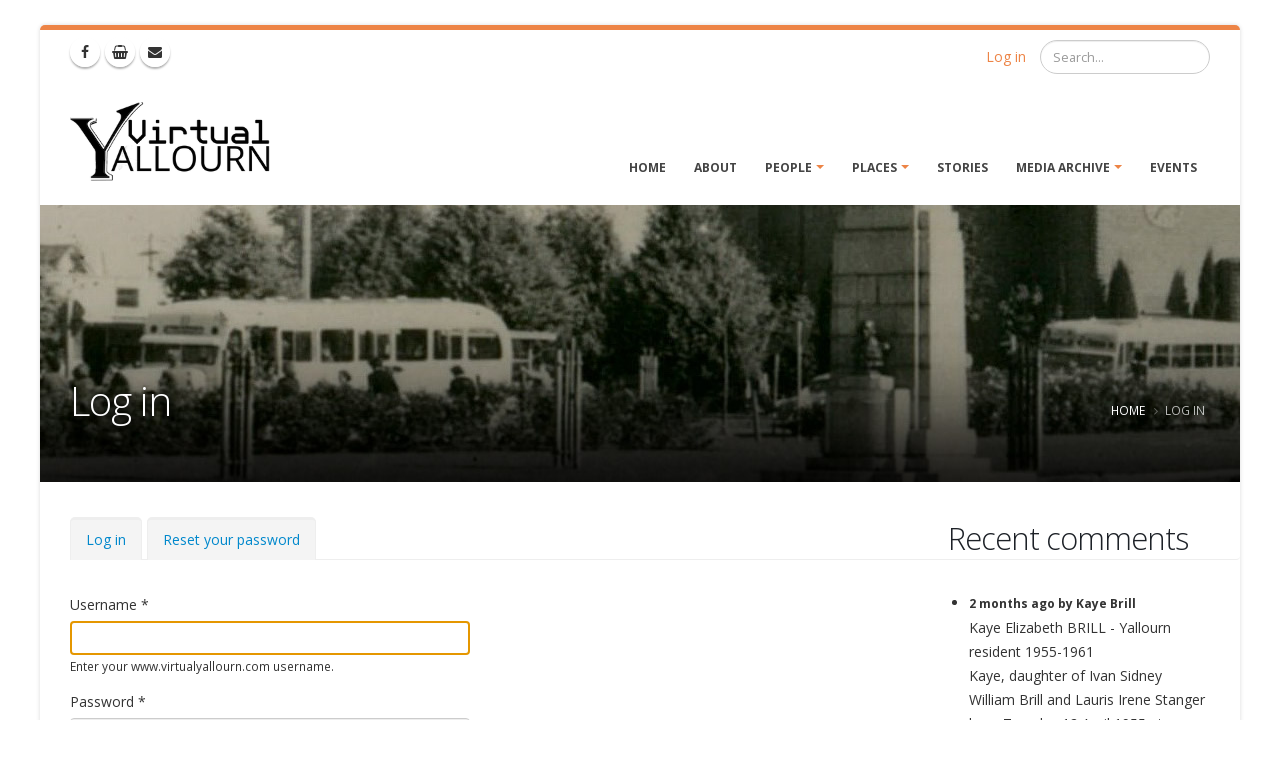

--- FILE ---
content_type: text/html; charset=UTF-8
request_url: https://www.virtualyallourn.com/user/login?current=/node/20108
body_size: 6487
content:

<!DOCTYPE html>
<html lang="en" dir="ltr" prefix="content: http://purl.org/rss/1.0/modules/content/  dc: http://purl.org/dc/terms/  foaf: http://xmlns.com/foaf/0.1/  og: http://ogp.me/ns#  rdfs: http://www.w3.org/2000/01/rdf-schema#  schema: http://schema.org/  sioc: http://rdfs.org/sioc/ns#  sioct: http://rdfs.org/sioc/types#  skos: http://www.w3.org/2004/02/skos/core#  xsd: http://www.w3.org/2001/XMLSchema# " class=" boxed">

  <head>
    <meta charset="utf-8" />
<meta name="Generator" content="Drupal 8 (https://www.drupal.org)" />
<meta name="MobileOptimized" content="width" />
<meta name="HandheldFriendly" content="true" />
<meta name="viewport" content="width=device-width, initial-scale=1.0" />
<link rel="shortcut icon" href="/sites/default/files/favicon_0.ico" type="image/vnd.microsoft.icon" />

    <title>Log in | www.virtualyallourn.com</title>
    <meta name="viewport" content="width=device-width, minimum-scale=1.0, maximum-scale=1.0, user-scalable=no">
    <link href="https://fonts.googleapis.com/css?family=Open+Sans:300,400,600,700,800%7CShadows+Into+Light" rel="stylesheet" type="text/css">
    <link rel="stylesheet" media="all" href="/core/assets/vendor/normalize-css/normalize.css?r9oyej" />
<link rel="stylesheet" media="all" href="/core/misc/normalize-fixes.css?r9oyej" />
<link rel="stylesheet" media="all" href="/core/themes/stable/css/system/components/ajax-progress.module.css?r9oyej" />
<link rel="stylesheet" media="all" href="/core/themes/stable/css/system/components/align.module.css?r9oyej" />
<link rel="stylesheet" media="all" href="/core/themes/stable/css/system/components/autocomplete-loading.module.css?r9oyej" />
<link rel="stylesheet" media="all" href="/core/themes/stable/css/system/components/fieldgroup.module.css?r9oyej" />
<link rel="stylesheet" media="all" href="/core/themes/stable/css/system/components/container-inline.module.css?r9oyej" />
<link rel="stylesheet" media="all" href="/core/themes/stable/css/system/components/clearfix.module.css?r9oyej" />
<link rel="stylesheet" media="all" href="/core/themes/stable/css/system/components/details.module.css?r9oyej" />
<link rel="stylesheet" media="all" href="/core/themes/stable/css/system/components/hidden.module.css?r9oyej" />
<link rel="stylesheet" media="all" href="/core/themes/stable/css/system/components/item-list.module.css?r9oyej" />
<link rel="stylesheet" media="all" href="/core/themes/stable/css/system/components/js.module.css?r9oyej" />
<link rel="stylesheet" media="all" href="/core/themes/stable/css/system/components/nowrap.module.css?r9oyej" />
<link rel="stylesheet" media="all" href="/core/themes/stable/css/system/components/position-container.module.css?r9oyej" />
<link rel="stylesheet" media="all" href="/core/themes/stable/css/system/components/progress.module.css?r9oyej" />
<link rel="stylesheet" media="all" href="/core/themes/stable/css/system/components/reset-appearance.module.css?r9oyej" />
<link rel="stylesheet" media="all" href="/core/themes/stable/css/system/components/resize.module.css?r9oyej" />
<link rel="stylesheet" media="all" href="/core/themes/stable/css/system/components/sticky-header.module.css?r9oyej" />
<link rel="stylesheet" media="all" href="/core/themes/stable/css/system/components/system-status-counter.css?r9oyej" />
<link rel="stylesheet" media="all" href="/core/themes/stable/css/system/components/system-status-report-counters.css?r9oyej" />
<link rel="stylesheet" media="all" href="/core/themes/stable/css/system/components/system-status-report-general-info.css?r9oyej" />
<link rel="stylesheet" media="all" href="/core/themes/stable/css/system/components/tabledrag.module.css?r9oyej" />
<link rel="stylesheet" media="all" href="/core/themes/stable/css/system/components/tablesort.module.css?r9oyej" />
<link rel="stylesheet" media="all" href="/core/themes/stable/css/system/components/tree-child.module.css?r9oyej" />
<link rel="stylesheet" media="all" href="/core/themes/stable/css/views/views.module.css?r9oyej" />
<link rel="stylesheet" media="all" href="/themes/custom/porto/vendor/bootstrap/css/bootstrap.min.css?r9oyej" />
<link rel="stylesheet" media="all" href="/themes/custom/porto/vendor/font-awesome/css/font-awesome.min.css?r9oyej" />
<link rel="stylesheet" media="all" href="/themes/custom/porto/vendor/animate/animate.min.css?r9oyej" />
<link rel="stylesheet" media="all" href="/themes/custom/porto/vendor/simple-line-icons/css/simple-line-icons.min.css?r9oyej" />
<link rel="stylesheet" media="all" href="/themes/custom/porto/vendor/owl.carousel/assets/owl.carousel.min.css?r9oyej" />
<link rel="stylesheet" media="all" href="/themes/custom/porto/vendor/owl.carousel/assets/owl.theme.default.min.css?r9oyej" />
<link rel="stylesheet" media="all" href="/themes/custom/porto/vendor/magnific-popup/magnific-popup.min.css?r9oyej" />
<link rel="stylesheet" media="all" href="/themes/custom/porto/css/theme.css?r9oyej" />
<link rel="stylesheet" media="all" href="/themes/custom/porto/css/theme-elements.css?r9oyej" />
<link rel="stylesheet" media="all" href="/themes/custom/porto/css/theme-blog.css?r9oyej" />
<link rel="stylesheet" media="all" href="/themes/custom/porto/css/theme-shop.css?r9oyej" />
<link rel="stylesheet" media="all" href="/themes/custom/porto/vendor/rs-plugin/css/settings.css?r9oyej" />
<link rel="stylesheet" media="all" href="/themes/custom/porto/vendor/rs-plugin/css/layers.css?r9oyej" />
<link rel="stylesheet" media="all" href="/themes/custom/porto/vendor/rs-plugin/css/navigation.css?r9oyej" />
<link rel="stylesheet" media="all" href="/themes/custom/porto/vendor/circle-flip-slideshow/css/component.css?r9oyej" />
<link rel="stylesheet" media="all" href="/themes/custom/porto/vendor/nivo-slider/nivo-slider.css?r9oyej" />
<link rel="stylesheet" media="all" href="/themes/custom/porto/vendor/nivo-slider/default/default.css?r9oyej" />
<link rel="stylesheet" media="all" href="/themes/custom/porto/css/skins/default.css?r9oyej" />
<link rel="stylesheet" media="all" href="/themes/custom/porto/css/h.css?r9oyej" />
<link rel="stylesheet" media="all" href="/themes/custom/porto/css/custom.css?r9oyej" />
<link rel="stylesheet" media="all" href="/themes/custom/virtual_yallourn/css/custom_sub.css?r9oyej" />
<link rel="stylesheet" media="all" href="/core/themes/classy/css/components/progress.css?r9oyej" />
<link rel="stylesheet" media="all" href="/core/themes/classy/css/components/action-links.css?r9oyej" />
<link rel="stylesheet" media="all" href="/core/themes/classy/css/components/breadcrumb.css?r9oyej" />
<link rel="stylesheet" media="all" href="/core/themes/classy/css/components/button.css?r9oyej" />
<link rel="stylesheet" media="all" href="/core/themes/classy/css/components/collapse-processed.css?r9oyej" />
<link rel="stylesheet" media="all" href="/core/themes/classy/css/components/container-inline.css?r9oyej" />
<link rel="stylesheet" media="all" href="/core/themes/classy/css/components/details.css?r9oyej" />
<link rel="stylesheet" media="all" href="/core/themes/classy/css/components/exposed-filters.css?r9oyej" />
<link rel="stylesheet" media="all" href="/core/themes/classy/css/components/field.css?r9oyej" />
<link rel="stylesheet" media="all" href="/core/themes/classy/css/components/form.css?r9oyej" />
<link rel="stylesheet" media="all" href="/core/themes/classy/css/components/icons.css?r9oyej" />
<link rel="stylesheet" media="all" href="/core/themes/classy/css/components/inline-form.css?r9oyej" />
<link rel="stylesheet" media="all" href="/core/themes/classy/css/components/item-list.css?r9oyej" />
<link rel="stylesheet" media="all" href="/core/themes/classy/css/components/link.css?r9oyej" />
<link rel="stylesheet" media="all" href="/core/themes/classy/css/components/links.css?r9oyej" />
<link rel="stylesheet" media="all" href="/core/themes/classy/css/components/menu.css?r9oyej" />
<link rel="stylesheet" media="all" href="/core/themes/classy/css/components/more-link.css?r9oyej" />
<link rel="stylesheet" media="all" href="/core/themes/classy/css/components/pager.css?r9oyej" />
<link rel="stylesheet" media="all" href="/core/themes/classy/css/components/tabledrag.css?r9oyej" />
<link rel="stylesheet" media="all" href="/core/themes/classy/css/components/tableselect.css?r9oyej" />
<link rel="stylesheet" media="all" href="/core/themes/classy/css/components/tablesort.css?r9oyej" />
<link rel="stylesheet" media="all" href="/core/themes/classy/css/components/tabs.css?r9oyej" />
<link rel="stylesheet" media="all" href="/core/themes/classy/css/components/textarea.css?r9oyej" />
<link rel="stylesheet" media="all" href="/core/themes/classy/css/components/ui-dialog.css?r9oyej" />
<link rel="stylesheet" media="all" href="/core/themes/classy/css/components/messages.css?r9oyej" />

            <link rel='stylesheet' href='https://www.virtualyallourn.com/themes/custom/porto/css/skins/skin-corporate-6.css' type='text/css' media='all' />
                    <style>
            #header .header-logo img{width:200px !important;height:79px !important;} .sticky-header-active #header .header-logo img{width: 180px !important; height:71px !important;} 
        </style>
    
    
<!--[if lte IE 8]>
<script src="/core/assets/vendor/html5shiv/html5shiv.min.js?v=3.7.3"></script>
<![endif]-->
<script src="/core/assets/vendor/modernizr/modernizr.min.js?v=3.3.1"></script>

    <meta name="HandheldFriendly" content="true" />
    <meta name="apple-touch-fullscreen" content="YES" />
  </head>
  <body  class="path-user context-user-login"  data-target="#header" data-spy="scroll" data-offset="100">
    <div class="preloader">
      <div class="status">&nbsp;</div>
  </div>
      <a href="#main-content" class="visually-hidden focusable">
      Skip to main content
    </a>
    <div class="body">
        
          <div class="dialog-off-canvas-main-canvas" data-off-canvas-main-canvas>
    <div id="wrapper">
                <header id="header" class="header-mobile-nav-only" data-plugin-options='{"stickyEnabled": true, "stickyEnableOnBoxed": true, "stickyEnableOnMobile": true, "stickyStartAt": 90, "stickySetTop": "-90px", "stickyChangeLogo": true}'>
<div class="header-body">
<div class="header-top">
    <div class="container">
                    <div class="f-left">
                  <div class="region region-nav-top">
    <div id="block-socialmedia-2" class="block block-block-content block-block-content2481426b-c8b9-4e7d-94ec-8ba80d17fe17">
  
    
      
            <div class="clearfix text-formatted field field--name-body field--type-text-with-summary field--label-hidden field__item"><ul class="social-icons">
<li class="social-icons-facebook"><a href="https://www.facebook.com/yallournassociation/" target="_blank" title="Facebook"><i class="fa fa-facebook">‌</i></a></li>
<li class="social-icons-shopping-basket"><a href="http://www.yallourn.org/memorabilia-for-sale/" target="_blank" title="Memorabilia Shop"><i class="fa fa-shopping-basket">‌</i></a></li>
<li class="social-icons-envelope"><a href="/contact" target="_blank" title="Contact"><i class="fa fa-envelope">‌</i></a></li>
</ul>
</div>
      
  </div>

  </div>

            </div>
                        <div class="header-search hidden-xs">
              <div class="region region-search">
    <nav role="navigation" aria-labelledby="block-useraccountmenu-menu" id="block-useraccountmenu" class="block block-menu navigation menu--account">
            
  <h2 class="visually-hidden" id="block-useraccountmenu-menu">User account menu</h2>
  

        
              <ul class="menu">
                    <li class="menu-item">
        <a href="/user/login?current=/node/5853" data-drupal-link-system-path="user/login">Log in</a>
              </li>
        </ul>
  


  </nav>
<div class="search-block-form block block-search container-inline" data-drupal-selector="search-block-form" id="block-porto-sub-search" role="search">
  
    
      <form action="/search/node" method="get" id="search-block-form" accept-charset="UTF-8">
  <div class="js-form-item form-item js-form-type-search form-type-search js-form-item-keys form-item-keys form-no-label">
      <label for="edit-keys" class="visually-hidden">Search</label>
        <input title="Enter the terms you wish to search for." data-drupal-selector="edit-keys" type="search" id="edit-keys" name="keys" value="" size="15" maxlength="128" class="form-search" />

        </div>
<div data-drupal-selector="edit-actions" class="form-actions js-form-wrapper form-wrapper" id="edit-actions"><input data-drupal-selector="edit-submit" type="submit" id="edit-submit" value="Search" class="button js-form-submit form-submit" />
</div>

</form>

  </div>

  </div>

        </div>
            </div>
</div>
<div class="header-container container">
<div class="header-row">
<div class="header-column">
        <div class="header-logo">
        <a href="/">
            <img alt="Porto" width="111" height="54" data-sticky-width="82" data-sticky-height="40" data-sticky-top="25" src="/sites/default/files/Logo-Yallourn-Association-Hi-Res-2-a%202_0.png">
        </a>
    </div>
    </div>
<div class="header-column">
<div class="header-row">
<div class="header-nav header-nav-stripe header-nav-top-line">
<button class="btn header-btn-collapse-nav" data-toggle="collapse" data-target=".header-nav-main">
    <i class="fa fa-bars"></i>
</button>
    <div class="header-nav-main header-nav-main-square header-nav-main-effect-1 header-nav-main-sub-effect-1 collapse">
              <div class="region region-primary-menu">
    
            
  <h2 class="visually-hidden" id="block-porto-sub-main-menu-menu">Main navigation</h2>
  

    <nav>
                
        <ul class="nav nav-pills" id="mainNav">
                                                            <li>
                    <a href="/" data-drupal-link-system-path="&lt;front&gt;">Home</a>
                                    </li>
                                            <li>
                    <a href="/about" data-drupal-link-system-path="node/33181">About</a>
                                    </li>
                                            <li class="dropdown">
                    <a href="/people" data-drupal-link-system-path="node/33159">People</a>
                                                            <ul class="dropdown-menu">
                                                                                <li>
                        <a href="/people/individuals" data-drupal-link-system-path="people/individuals">Individuals</a>
                                            </li>
                                                        <li>
                        <a href="/people/families" data-drupal-link-system-path="people/families">Families</a>
                                            </li>
                                                        <li>
                        <a href="/people/groups" data-drupal-link-system-path="people/groups">Groups</a>
                                            </li>
                                    </ul>
        
                                    </li>
                                            <li class="dropdown">
                    <a href="/places" data-drupal-link-system-path="node/33165">Places</a>
                                                            <ul class="dropdown-menu">
                                                                                <li>
                        <a href="/places/houses" data-drupal-link-system-path="places/houses">Houses</a>
                                            </li>
                                                        <li>
                        <a href="/places/tenancies" data-drupal-link-system-path="places/tenancies">Tenancies</a>
                                            </li>
                                    </ul>
        
                                    </li>
                                            <li>
                    <a href="/stories" data-drupal-link-system-path="stories">Stories</a>
                                    </li>
                                            <li class="dropdown">
                    <a href="/media-archive" data-drupal-link-system-path="node/33158">Media Archive</a>
                                                            <ul class="dropdown-menu">
                                                                                <li>
                        <a href="/media-archive/photos" data-drupal-link-system-path="media-archive/photos">Photos</a>
                                            </li>
                                                        <li>
                        <a href="/media-archive/schools" data-drupal-link-system-path="media-archive/schools">School Photos</a>
                                            </li>
                                                        <li>
                        <a href="/media-archive/videos" data-drupal-link-system-path="media-archive/videos">Videos</a>
                                            </li>
                                                        <li>
                        <a href="/media-archive/reunions" data-drupal-link-system-path="media-archive/reunions">Reunions</a>
                                            </li>
                                                        <li>
                        <a href="/media-archive/magazines" data-drupal-link-system-path="media-archive/magazines">SEC Magazines</a>
                                            </li>
                                                        <li>
                        <a href="/media-archive/pylon-magazines" data-drupal-link-system-path="media-archive/pylon-magazines">YHS Pylon Magazines</a>
                                            </li>
                                                        <li>
                        <a href="/media-archive/yts-magazines" data-drupal-link-system-path="media-archive/yts-magazines">YTS Magazines</a>
                                            </li>
                                                        <li>
                        <a href="/media-archive/memorabilia" data-drupal-link-system-path="media-archive/memorabilia">Memorabilia</a>
                                            </li>
                                    </ul>
        
                                    </li>
                                            <li>
                    <a href="/events" data-drupal-link-system-path="events">Events</a>
                                    </li>
                                </ul>
        


        </nav>



  </div>

    </div>
</div>
</div>
</div>
</div>
</div>
</div>
</header>        <div role="main" class="main">

        
            <!--breadcrumbs-->
                                        <section class="page-header page-header-custom-background parallax" data-plugin-parallax data-plugin-options='{"speed": 1.5}' data-image-src="https://www.virtualyallourn.com/themes/custom/porto/img/parallax.jpg">
                    
        <div class="container">
                            <div class="row">
                    <div class="col-md-12">
                        <h1>Log in</h1>
                          <div class="region region-breadcrumb">
    <div id="block-porto-sub-breadcrumbs" class="block block-system block-system-breadcrumb-block">
  
    
        <nav class="breadcrumb" role="navigation" aria-labelledby="system-breadcrumb">
    <h2 id="system-breadcrumb" class="visually-hidden">Breadcrumb</h2>
    <ol>
          <li>
                  <a href="/">Home</a>
              </li>
          <li>
                  Log in
              </li>
        </ol>
  </nav>

  </div>

  </div>

                    </div>
                </div>
                    </div>
        </section>
    
        
                                    <div class="container">
                    <div class="row">
                        <div class="col-md-9">
                              <div class="region region-content">
    <div data-drupal-messages-fallback class="hidden"></div>
<div id="block-porto-sub-local-tasks" class="block block-core block-local-tasks-block">
  
    
      	<div class="container">
  		<div class="row">
		    <nav class="tabs" role="navigation" aria-label="Tabs">
		        <h2 class="visually-hidden">Primary tabs</h2>
  <ul class="tabs primary"><li class="is-active"><a href="/user/login?current=/user/login" data-drupal-link-system-path="user/login">Log in<span class="visually-hidden">(active tab)</span></a></li>
<li><a href="/user/password" data-drupal-link-system-path="user/password">Reset your password</a></li>
</ul>

		    </nav>
		</div>
    </div>
  </div>
<div id="block-porto-sub-content" class="block block-system block-system-main-block">
  
    
      <form class="user-login-form" data-drupal-selector="user-login-form" action="/user/login?current=/node/20108" method="post" id="user-login-form" accept-charset="UTF-8">
  <div class="js-form-item form-item js-form-type-textfield form-type-textfield js-form-item-name form-item-name">
      <label for="edit-name" class="js-form-required form-required">Username</label>
        <input autocorrect="none" autocapitalize="none" spellcheck="false" autofocus="autofocus" data-drupal-selector="edit-name" aria-describedby="edit-name--description" type="text" id="edit-name" name="name" value="" size="60" maxlength="60" class="form-text required" required="required" aria-required="true" />

            <div id="edit-name--description" class="description">
      Enter your www.virtualyallourn.com username.
    </div>
  </div>
<div class="js-form-item form-item js-form-type-password form-type-password js-form-item-pass form-item-pass">
      <label for="edit-pass" class="js-form-required form-required">Password</label>
        <input data-drupal-selector="edit-pass" aria-describedby="edit-pass--description" type="password" id="edit-pass" name="pass" size="60" maxlength="128" class="form-text required" required="required" aria-required="true" />

            <div id="edit-pass--description" class="description">
      Enter the password that accompanies your username.
    </div>
  </div>
<input autocomplete="off" data-drupal-selector="form-gdvhn2lfagvbhvtocsfu961q0kkatvmiz9uh05abgms" type="hidden" name="form_build_id" value="form-gDVhn2lfAGVBHvtOCSfu961Q0KkATVmIz9uh05ABgMs" />
<input data-drupal-selector="edit-user-login-form" type="hidden" name="form_id" value="user_login_form" />
  <details id="captcha" class="captcha js-form-wrapper form-wrapper" open="open">    <summary role="button" aria-controls="captcha" aria-expanded="true" aria-pressed="true">CAPTCHA</summary><div class="details-wrapper">
    <div class="details-description">This question is to prevent automated spam submissions.</div><input data-drupal-selector="edit-captcha-sid" type="hidden" name="captcha_sid" value="4046912" />
<input data-drupal-selector="edit-captcha-token" type="hidden" name="captcha_token" value="Cw5I5qyD9fXqn-Dzl-L7VEzo7Ayjmt5vw0OQkun7kT4" />
<div class="js-form-item form-item js-form-type-textfield form-type-textfield js-form-item-captcha-response form-item-captcha-response">
      <label for="edit-captcha-response" class="js-form-required form-required">Math question</label>
        <span class="field-prefix">1 + 12 =</span>
      <input autocomplete="off" data-drupal-selector="edit-captcha-response" aria-describedby="edit-captcha-response--description" type="text" id="edit-captcha-response" name="captcha_response" value="" size="4" maxlength="2" class="form-text required" required="required" aria-required="true" />

            <div id="edit-captcha-response--description" class="description">
      Solve this simple math problem and enter the result. E.g. for 1+3, enter 4.
    </div>
  </div>
</div>
</details>

<div data-drupal-selector="edit-actions" class="form-actions js-form-wrapper form-wrapper" id="edit-actions"><input data-drupal-selector="edit-submit" type="submit" id="edit-submit" name="op" value="Log in" class="button js-form-submit form-submit" />
</div>

</form>

  </div>

  </div>

                        </div>
                        <div class="col-md-3">
                            <aside class="sidebar">
                                  <div class="region region-right-sidebar">
    <div class="views-element-container block block-views block-views-blockcomments-recent-block-1" id="block-porto-sub-views-block-comments-recent-block-1">
  
      <h2>Recent comments</h2>
    
      <div><div class="view view-comments-recent view-id-comments_recent view-display-id-block_1 js-view-dom-id-bc29d2d110aa67f339d6e14ff1800cf53b52687033f1acf6bd684d0313d4b1ab">
  
    
      
      <div class="view-content">
      <div class="item-list">
  
  <ul>

          <li><div class="views-field views-field-uid"><span class="field-content">2 months ago by Kaye Brill</span></div><div class="views-field views-field-comment-body"><div class="field-content"><p>Kaye Elizabeth BRILL - Yallourn resident 1955-1961</p>
<p>Kaye, daughter of Ivan Sidney William Brill and Lauris Irene Stanger born Tuesday 12 April 1955 at Yallourn Hospital, Victoria (attended by Dr. V W O’Keefe). Kaye married Trevor George Bland 1986 in South Australia.<br />
Children (2):…</div></div><div class="views-field views-field-view-comment"><span class="field-content"><a href="/comment/2809" hreflang="en">Read more</a></span></div></li>
          <li><div class="views-field views-field-uid"><span class="field-content">2 months 1 week ago by Kaye Brill</span></div><div class="views-field views-field-comment-body"><div class="field-content"><p>Irene Alice Jane STANGER, ms MITCHELL – Yallourn Resident 1924 to 1963</p>
<p>Irene (aka Rene), daughter of Charles Bruce MITCHELL and Mary Elizabeth Milne was born 16 May 1898 at Raymond Island, Paynesville, Victoria; died 4 December 1977 at Frankston Hospital, Victoria. Irene was cremated and…</div></div><div class="views-field views-field-view-comment"><span class="field-content"><a href="/comment/2808" hreflang="en">Read more</a></span></div></li>
          <li><div class="views-field views-field-uid"><span class="field-content">2 months 1 week ago by Kaye Brill</span></div><div class="views-field views-field-comment-body"><div class="field-content"><p>Robert John BRILL, son of Ivan Sidney William Brill and Lauris Irene Stanger was born Friday 3 January 1958 at Yallourn Hospital, Victoria (Attendees: Dr Scott, Sr Campbell). Robert died 8 January 2025 at Laurel Hospice, Flinders Medical Centre, South Australia. Robert was cremated and his ashes…</div></div><div class="views-field views-field-view-comment"><span class="field-content"><a href="/comment/2807" hreflang="en">Read more</a></span></div></li>
          <li><div class="views-field views-field-uid"><span class="field-content">2 months 1 week ago by Kaye Brill</span></div><div class="views-field views-field-comment-body"><div class="field-content"><p>Helen Joy BRILL - Yallourn resident 1960/1961</p>
<p>Helen, daughter of Ivan Sidney William Brill and Lauris Irene Stanger was born Monday 20 June 1960 at Yallourn Hospital, Victoria (attended by Dr Murphy &amp; Sr Cunningham). Helen died 17 June 2011 at Daw Park, Adelaide, South Australia.…</div></div><div class="views-field views-field-view-comment"><span class="field-content"><a href="/comment/2806" hreflang="en">Read more</a></span></div></li>
          <li><div class="views-field views-field-uid"><span class="field-content">2 months 1 week ago by Kaye Brill</span></div><div class="views-field views-field-comment-body"><div class="field-content"><p>Thomas STANGER – Yallourn Resident 1920 to 1963; SEC Employee 1922 to 1963</p>
<p>Thomas STANGER, son of Charles Stanger and Elizabeth Jarvis was born 24 March 1898 at St George in the East, Middlesex, England; died 21 June 1963 at home in Chelsea, Victoria. Thomas was cremated and his ashes…</div></div><div class="views-field views-field-view-comment"><span class="field-content"><a href="/comment/2805" hreflang="en">Read more</a></span></div></li>
    
  </ul>

</div>

    </div>
  
          </div>
</div>

  </div>

  </div>

                            </aside>
                        </div>
                    </div>
                </div>
                                    </div>
    
                <footer id="footer" class="color color-secondary">
    <div class="container">
        <div class="row">
                                    <div class="col-md-3">
                <div class="newsletter">
                      <div class="region region-footer-11">
    <nav role="navigation" aria-labelledby="block-porto-sub-account-menu-menu" id="block-porto-sub-account-menu" class="block block-menu navigation menu--account">
            
  <h2 class="visually-hidden" id="block-porto-sub-account-menu-menu">User account menu</h2>
  

        
              <ul class="menu">
                    <li class="menu-item">
        <a href="/user/login?current=/node/5853" data-drupal-link-system-path="user/login">Log in</a>
              </li>
        </ul>
  


  </nav>

  </div>

                </div>

            </div>
                                    <div class="col-md-3">
                  <div class="region region-footer-21">
    <div id="block-socialmedia" class="block block-block-content block-block-content2481426b-c8b9-4e7d-94ec-8ba80d17fe17">
  
    
      
            <div class="clearfix text-formatted field field--name-body field--type-text-with-summary field--label-hidden field__item"><ul class="social-icons">
<li class="social-icons-facebook"><a href="https://www.facebook.com/yallournassociation/" target="_blank" title="Facebook"><i class="fa fa-facebook">‌</i></a></li>
<li class="social-icons-shopping-basket"><a href="http://www.yallourn.org/memorabilia-for-sale/" target="_blank" title="Memorabilia Shop"><i class="fa fa-shopping-basket">‌</i></a></li>
<li class="social-icons-envelope"><a href="/contact" target="_blank" title="Contact"><i class="fa fa-envelope">‌</i></a></li>
</ul>
</div>
      
  </div>

  </div>

            </div>
                                            </div>
    </div>
    </footer>    


</div>


  </div>

        
    </div>
    <script type="application/json" data-drupal-selector="drupal-settings-json">{"path":{"baseUrl":"\/","scriptPath":null,"pathPrefix":"","currentPath":"user\/login","currentPathIsAdmin":false,"isFront":false,"currentLanguage":"en","currentQuery":{"current":"\/node\/20108"}},"pluralDelimiter":"\u0003","suppressDeprecationErrors":true,"ajaxPageState":{"libraries":"captcha\/base,classy\/base,classy\/messages,core\/drupal.collapse,core\/html5shiv,core\/normalize,porto\/global-styling,porto_sub\/global-styling,system\/base,views\/views.module","theme":"porto_sub","theme_token":null},"ajaxTrustedUrl":{"form_action_p_pvdeGsVG5zNF_XLGPTvYSKCf43t8qZYSwcfZl2uzM":true,"\/search\/node":true},"user":{"uid":0,"permissionsHash":"ad8b0ea656c985f59a040d9d2b51f10e42b61fb52a36e7f90051e033e2ef2733"}}</script>
<script src="/core/assets/vendor/jquery/jquery.min.js?v=3.5.1"></script>
<script src="/core/assets/vendor/jquery-once/jquery.once.min.js?v=2.2.3"></script>
<script src="/core/misc/drupalSettingsLoader.js?v=8.9.9"></script>
<script src="/core/misc/drupal.js?v=8.9.9"></script>
<script src="/core/misc/drupal.init.js?v=8.9.9"></script>
<script src="/core/misc/progress.js?v=8.9.9"></script>
<script src="/core/misc/ajax.js?v=8.9.9"></script>
<script src="/core/themes/stable/js/ajax.js?v=8.9.9"></script>
<script src="/themes/custom/porto/vendor/modernizr/modernizr.min.js?v=8.x"></script>
<script src="/themes/custom/porto/vendor/jquery.appear/jquery.appear.min.js?v=8.x"></script>
<script src="/themes/custom/porto/vendor/jquery.easing/jquery.easing.min.js?v=8.x"></script>
<script src="/themes/custom/porto/vendor/jquery-cookie/jquery-cookie.min.js?v=8.x"></script>
<script src="/themes/custom/porto/vendor/bootstrap/js/bootstrap.min.js?v=8.x"></script>
<script src="/themes/custom/porto/vendor/common/common.min.js?v=8.x"></script>
<script src="/themes/custom/porto/vendor/jquery.validation/jquery.validation.min.js?v=8.x"></script>
<script src="/themes/custom/porto/vendor/jquery.easy-pie-chart/jquery.easy-pie-chart.min.js?v=8.x"></script>
<script src="/themes/custom/porto/vendor/jquery.gmap/jquery.gmap.min.js?v=8.x"></script>
<script src="/themes/custom/porto/vendor/jquery.lazyload/jquery.lazyload.min.js?v=8.x"></script>
<script src="/themes/custom/porto/vendor/isotope/jquery.isotope.min.js?v=8.x"></script>
<script src="/themes/custom/porto/vendor/owl.carousel/owl.carousel.min.js?v=8.x"></script>
<script src="/themes/custom/porto/vendor/magnific-popup/jquery.magnific-popup.min.js?v=8.x"></script>
<script src="/themes/custom/porto/vendor/vide/vide.min.js?v=8.x"></script>
<script src="/themes/custom/porto/vendor/rs-plugin/js/jquery.themepunch.tools.min.js?v=8.x"></script>
<script src="/themes/custom/porto/vendor/rs-plugin/js/jquery.themepunch.revolution.min.js?v=8.x"></script>
<script src="/themes/custom/porto/vendor/circle-flip-slideshow/js/jquery.flipshow.min.js?v=8.x"></script>
<script src="/themes/custom/porto/vendor/nivo-slider/jquery.nivo.slider.min.js?v=8.x"></script>
<script src="/themes/custom/porto/js/jquery.validate.min.js?v=8.x"></script>
<script src="/themes/custom/porto/js/views/view.home.js?v=8.x"></script>
<script src="/themes/custom/porto/js/theme.js?v=8.x"></script>
<script src="/themes/custom/porto/js/custom.js?v=8.x"></script>
<script src="/themes/custom/porto/js/theme.init.js?v=8.x"></script>
<script src="/themes/custom/porto/js/examples/examples.portfolio.js?v=8.x"></script>
<script src="/themes/custom/virtual_yallourn/js/custom_sub.js?v=8.x"></script>
<script src="/core/misc/debounce.js?v=8.9.9"></script>
<script src="/core/misc/form.js?v=8.9.9"></script>
<script src="/core/misc/details-aria.js?v=8.9.9"></script>
<script src="/core/misc/collapse.js?v=8.9.9"></script>

  </body>
</html>



--- FILE ---
content_type: text/css
request_url: https://www.virtualyallourn.com/themes/custom/virtual_yallourn/css/custom_sub.css?r9oyej
body_size: 1551
content:
/*=======================================================================
*** Virtual Yallourn STYLE SHEET***
========================================================================*/

/* ---------- GENERAL ---------- */

p,
body {
  color: #333;
}

#header .header-nav-main nav > ul > li.dropdown .dropdown-menu li a {
  color: #444;
}

.no-margin-bottom {
  margin-bottom: 0;
}

/* ---------- HEADER ---------- */

.sticky-header-enabled #header {
  min-height: 80px !important;
}

#header .header-nav.header-nav-top-line nav > ul li.active > a::before,
#header .header-nav.header-nav-top-line nav > ul li:hover > a::before {
  display: none;
}

#header .header-top {
  background-color: transparent;
  border-bottom: none;
}

#header .header-nav.header-nav-dark-dropdown nav > ul li.active > a.is-active,
#header .header-nav.header-nav-top-line nav > ul li.active > a.is-active {
  color: #ed8446 !important;
}

html #header .header-nav.header-nav-dark-dropdown nav > ul li.active:hover > a.is-active,
html #header .header-nav.header-nav-top-line nav > ul > li.active:hover > a.is-active {
  color: #fff !important;
}

#header .header-nav.header-nav-top-line nav > ul > li:hover > a {
  color: #fff !important;
}

#header .header-nav.header-nav-top-line nav ul.dropdown-menu > li.active:hover > a {
  color: #ed8446 !important;
  background-color: #f5f5f5;
}
html #header .header-nav.header-nav-dark-dropdown nav > ul > li.dropdown.active > a::after,
html #header .header-nav.header-nav-top-line nav > ul > li.dropdown.active > a::after
{
  border-color: #ed8446 transparent transparent transparent !important;
}

#header .header-nav.header-nav-dark-dropdown nav > ul > li:not(:hover).active > a {
  color: #ed8446 !important;
}

#mainNav li.active a.is-active, #mainNav .dropdown-menu > .active > a {
  background: transparent;
}

.search-block-form #edit-submit {
  background: transparent;
}

.header-body .search-block-form, .header-body .menu--account, .header-body .menu--account li {
  display: inline-block;
}

.header-body .menu--account, .header-body .menu--account li {
  margin: 0 .5rem;
}

/* ---------- PAGE ---------- */

.page-header h1 {
  font-size: 4rem;
  text-shadow: 1px 1px 4px #111;
}

.page-header.parallax {
  background-image: url("/themes/custom/virtual_yallourn/img/parallax.jpg") !important;
}

.page-header-custom-background h1 span {
  opacity: 1;
  font-size: 1em;
}

.node__content .field {
  margin-bottom: 3rem;
}

.node__meta {
  margin-bottom: 3rem;
}

.node__meta,
.node__meta a:link,
.node__meta a:visited,
.node__meta a:hover,
.node__meta a:active {
  font-size: 1.2rem;
  color: #777;
}

.page-header.page-header-custom-background .breadcrumb li {
  text-shadow: 1px 1px 4px #111;
}

/* ---------- FRONT PAGE ---------- */

#bgvid{
  margin-top: 0;
}

#polina button {
  display: none;
}

#polina {
  padding: 2rem;
  text-align: left;
  background-color: transparent;
  text-shadow: 1px 1px 6px #333;
}

#polina .content-wrapper {
  position: absolute;
  top: 20rem;
  width: 50%;
}

#polina h2 {
  font-size: 3rem;
  color: #fff;
}

#polina p {
  font-size: 1.8rem;
  color: #fff;
}

.video-banner-wrapper {
  display:block;
  margin-bottom: 2rem;
  max-height: 450px;
}

.video-banner-wrapper:after {
  position: absolute;
  top: 0;
  left: 0;
  content: '';
  display: block;
  width: 100%;
  height: 100%;
  background-image: url("/themes/custom/virtual_yallourn/img/dotnoise-light-grey.png");
}

.video-banner-wrapper video {
  min-height: auto;
}

.path-frontpage .main .text-formatted {
  padding: 2rem 0;
}

.block-views-blockrecently-added-block-1 h2 {
  font-size: 2.5rem;
  text-align: center;
  position: relative;
}

.path-frontpage .view .more-link {
  text-align: center;
  margin: 4rem 0 0;
}

/*
.block-views-blockrecently-added-block-1 h2::before {
    content: "";
    border-top: 1px solid #1d2127;
    display: block;
    height: 1px;
    top: 50%;
    position: absolute;
    width: 100%;
    z-index: 1;
}
.block-views-blockrecently-added-block-1 h2 span {
	background-image: url("/themes/custom/virtual_yallourn/img/dotnoise-light-grey.png");
	opacity: 0.7;
	position: relative;
	z-index: 5;
	padding: 0 1rem;
}

*/

/* ---------- SIDEBAR ---------- */

.view-comments-recent .item-list li {
  border-bottom: 1px solid #ccc;
  margin-bottom: 1.5rem;
}
.view-comments-recent .views-field-comment-body p {
  margin-bottom: 0;
}
.view-comments-recent .views-field-uid span {
  font-size: 1.2rem;
  font-weight:bold;
}

.field--type-comment {
  border-top: 1px solid #ccc;
  padding-top: 1.5rem;
}

/* ---------- CAROUSEL ---------- */

.owl-carousel {
  margin-bottom: 0;
}

.owl-carousel .owl-item {
  text-align: center;
}

.owl-carousel .views-field-body {
  padding: 0 1rem;
}

.owl-carousel .owl-item > div {
  padding-right: 2rem;
}

.owl-carousel .owl-item img {
  width: auto;
  text-align: center;
  display: inline;
  margin-bottom: 1rem;
}
.owl-carousel .views-field-title {
  font-size: 2rem
}

.owl-carousel .views-field-nothing {
  font-size: 1.2rem;
}

.owl-carousel .views-field-title {
  font-size: 1.9rem;
  height: 6rem;
  overflow:hidden;
}


/* ---------- RECENTLY ADDED ---------- */

.block-views-blockrecently-added-block-1 {
  position: relative;
  padding: 30px;
  border-top: 1px solid #ed8446;
}

/*
.block-views-blockrecently-added-block-1:after {
  position: absolute;
  top: 0;
  left: 0;
  content: '';
  display: block;
  width: 100%;
  height: 100%;
  background-image: url("/themes/custom/virtual_yallourn/img/dotnoise-light-grey.png");
  opacity: 0.7;
}
*/

.block-views-blockrecently-added-block-1 .more-link {
  position: relative;
  z-index: 100;
}



/* ---------- COMMENTS ---------- */

.node__links {
  margin-top: 3rem;
}

.field--type-comment {
  padding-top: 3rem;
}

.alert ul.links {
  margin-left: 0;
}

.comment {
  background: #fafafa;
  border: 1px solid #ccc;
  padding: 2rem;
  border-radius: 5px;
  margin-bottom:3rem;
}

.comment__meta {
  margin-bottom: 1rem;
}

.comment__meta,
.comment ul.links {
  font-size: 1.2rem;
}

.comment__meta p,
.comment__meta a:link,
.comment__meta a:visited,
.comment__meta a:hover,
.comment__meta a:active {
  display: inline;
  color: #777;
}

.comment h3 {
  display: none;
}

/* ---------- FOOTER ---------- */

.path-frontpage #footer {
  margin-top: 0;
}

/* ---------- OTHER ---------- */

#edit-submit {
  background: #4BC94B;
  color: #fff;
  transition: background 2s;
}

#edit-submit:hover {
  background: #44ba44;
}

#edit-preview {
  background: #ccb845;
  color: #fff;
  transition: background 2s;
}

#edit-preview:hover {
  background: #bdab3e;
}

.views-exposed-form label{
  display: block;
}

.captcha {
  max-width: 100%;
  height: auto;
}

/* ---------- MEDIA QUERIES ---------- */

@media screen and (max-width: 500px) {
  div {
    width: 100%;
  }

  .video-banner-wrapper {
    display: none;
  }

  .owl-theme .owl-controls .owl-page {
    display: none;
  }
}

@media screen and (max-width: 760px) {
  #polina .content-wrapper {
    width: 100%;
  }
}

@media screen and (max-width: 991px) {
  #polina .content-wrapper {
    top: 15rem;
    width: 75%;
  }
  #header .header-nav.header-nav-top-line nav > ul > li:hover > a,
  #mainNav li.active a.is-active, #mainNav .dropdown-menu > .active > a {
    background: #ed8446 !important;
    color:  #fff;
  }
  #header .header-nav.header-nav-dark-dropdown nav > ul li.active > a.is-active,
  #header .header-nav.header-nav-top-line nav > ul li.active > a.is-active {
    color: #fff !important;
  }
}

@media screen and (min-width: 991px) {
  #bgvid{
    margin-top: -150px;
  }
}


--- FILE ---
content_type: text/javascript
request_url: https://www.virtualyallourn.com/themes/custom/virtual_yallourn/js/custom_sub.js?v=8.x
body_size: 122
content:
jQuery(document).ready(function () {
  jQuery(".path-frontpage .main .block-region-content .text-formatted").wrap("<div class='col-md-12'></div>");
  jQuery(".path-frontpage .main .block-region-content .col-md-12").wrap("<div class='row'></div>");
  jQuery(".path-frontpage .main .block-region-content .row").wrap("<div class='container'></div>");
  jQuery(".view .more-link a").addClass("btn btn-lg btn-primary");

  /* ----- Prevent image download -----  */

  jQuery("img").on("contextmenu",function(e){
     return false;
  });

  jQuery("img").mousedown(function(e){
     e.preventDefault()
  });

  jQuery(".colorbox img").on( "click", function() {
    setTimeout(function() {
      jQuery(".cboxPhoto").on("contextmenu",function(e){
        return false;
      });

      jQuery(".cboxPhoto").mousedown(function(e){
          e.preventDefault()
      });
    }, 700);
  });

  /* ----- Video Height -----  */

  var videoHeight = jQuery("#bgvid").height();
  jQuery(".video-banner-wrapper").height( videoHeight );
});


window.onresize = function() {
  var videoHeight = jQuery("#bgvid").height();
  jQuery(".video-banner-wrapper").height( videoHeight );
}
